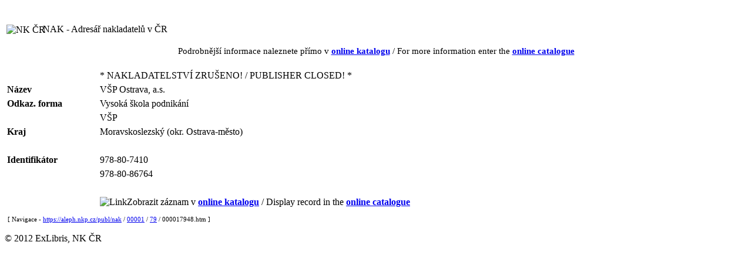

--- FILE ---
content_type: text/html
request_url: https://aleph.nkp.cz/publ/nak/00001/79/000017948.htm
body_size: 4645
content:
<!DOCTYPE HTML PUBLIC "-//W3C//DTD HTML 4.01 Transitional//EN" "http://www.w3.org/TR/html4/loose.dtd">
<html>
   <head>
      <meta http-equiv="Content-Type" content="text/html; charset=UTF-8">
      <title>VŠP Ostrava, a.s.</title>
      <meta http-equiv="Cache-Control" content="no-cache">
      <meta http-equiv="Pragma" content="no-cache">
      <meta name="description" content="VŠP Ostrava, a.s.">
      <link rel="stylesheet" href="https://aleph.nkp.cz/aleph.css" type="text/css">
   </head>
   <body>
      <div style="width:100%; height:15px; background:url(https://aleph.nkp.cz/exlibris/aleph/u24_1/alephe/www_f_cze/icon/f-spacer.jpg) repeat"></div>
      <table style="margin-top:15px" width="95%">
         <tr>
            <td width="5%" nowrap><img src="https://aleph.nkp.cz/exlibris/aleph/u24_1/alephe/www_f_cze/icon/nk-logo-b.gif" style="width:60px; vertical-align:middle" alt="NK ČR"> &nbsp;
            </td>
            <td class="title">NAK - Adresář nakladatelů v ČR</td>
         </tr>
      </table>
      <div style="margin-top:15px; font-size:95%; text-align:center">Podrobnější informace naleznete přímo v <a href="https://aleph.nkp.cz/F/?func=direct&amp;doc_number=000017948&amp;local_base=nak" rel="nofollow"><b>online katalogu</b></a> / For more information enter the <a href="https://aleph.nkp.cz/F/?func=direct&amp;doc_number=000017948&amp;local_base=nak&amp;con_lng=eng" rel="nofollow"><b>online catalogue</b></a></div>
      <table style="margin-top:20px; width:100%" cellspacing="0" cellpadding="0" border="0">
         <tr valign="top">
            <td>
               <table id="record" cellspacing="2" cellpadding="2" border="0" width="100%">
                  <tr valign="top">
                     <td class="td1" width="15%" nowrap></td>
                     <td class="td1">* NAKLADATELSTVÍ ZRUŠENO! / PUBLISHER CLOSED! *</td>
                  </tr>
                  <tr valign="top">
                     <td class="td1" width="15%" nowrap><b>Název</b></td>
                     <td class="td1">VŠP Ostrava, a.s.</td>
                  </tr>
                  <tr valign="top">
                     <td class="td1" width="15%" nowrap><b>Odkaz. forma</b></td>
                     <td class="td1">Vysoká škola podnikání</td>
                  </tr>
                  <tr valign="top">
                     <td class="td1" width="15%" nowrap></td>
                     <td class="td1">VŠP</td>
                  </tr>
                  <tr valign="top">
                     <td class="td1" width="15%" nowrap><b>Kraj</b></td>
                     <td class="td1">Moravskoslezský (okr. Ostrava-město)</td>
                  </tr>
                  <tr valign="top">
                     <td class="td1" width="15%" nowrap></td>
                     <td class="td1"><br></td>
                  </tr>
                  <tr valign="top">
                     <td class="td1" width="15%" nowrap><b>Identifikátor</b></td>
                     <td class="td1">978-80-7410</td>
                  </tr>
                  <tr valign="top">
                     <td class="td1" width="15%" nowrap></td>
                     <td class="td1">978-80-86764</td>
                  </tr>
                  <tr valign="top">
                     <td class="td1" width="15%" nowrap></td>
                     <td class="td1"><br></td>
                  </tr>
                  <tr valign="top">
                     <td class="td1" width="15%" nowrap></td>
                     <td class="td1"><img src="https://aleph.nkp.cz/exlibris/aleph/u24_1/alephe/www_f_cze/icon/f-separator.gif" border="0" alt="Link">Zobrazit záznam v <a href="https://aleph.nkp.cz/F/?func=direct&amp;doc_number=000017948&amp;local_base=nak" rel="nofollow"><b>online katalogu</b></a> / Display record in the <a href="https://aleph.nkp.cz/F/?func=direct&amp;doc_number=000017948&amp;local_base=nak&amp;con_lng=eng" rel="nofollow"><b>online catalogue</b></a></td>
                  </tr>
               </table>
            </td>
            <td class="text1" style="padding-left:15px; width:200px"> &nbsp; </td>
         </tr>
      </table><a name="tail"></a><div class="text1" style="margin-left:5px; margin-top:10px; font-size:70%">[ Navigace - <a href="https://aleph.nkp.cz/publ/nak/">https://aleph.nkp.cz/publ/nak</a> / <a href="https://aleph.nkp.cz/publ/nak/00001/">00001</a> / <a href="https://aleph.nkp.cz/publ/nak/00001/79/">79</a> / 000017948.htm ]
      </div><br><div class="copyright">© 2012 ExLibris, NK ČR</div>
      <!--This document was last updated on 2025-11-06T15:46:37.911+01:00-->
   </body>
</html>